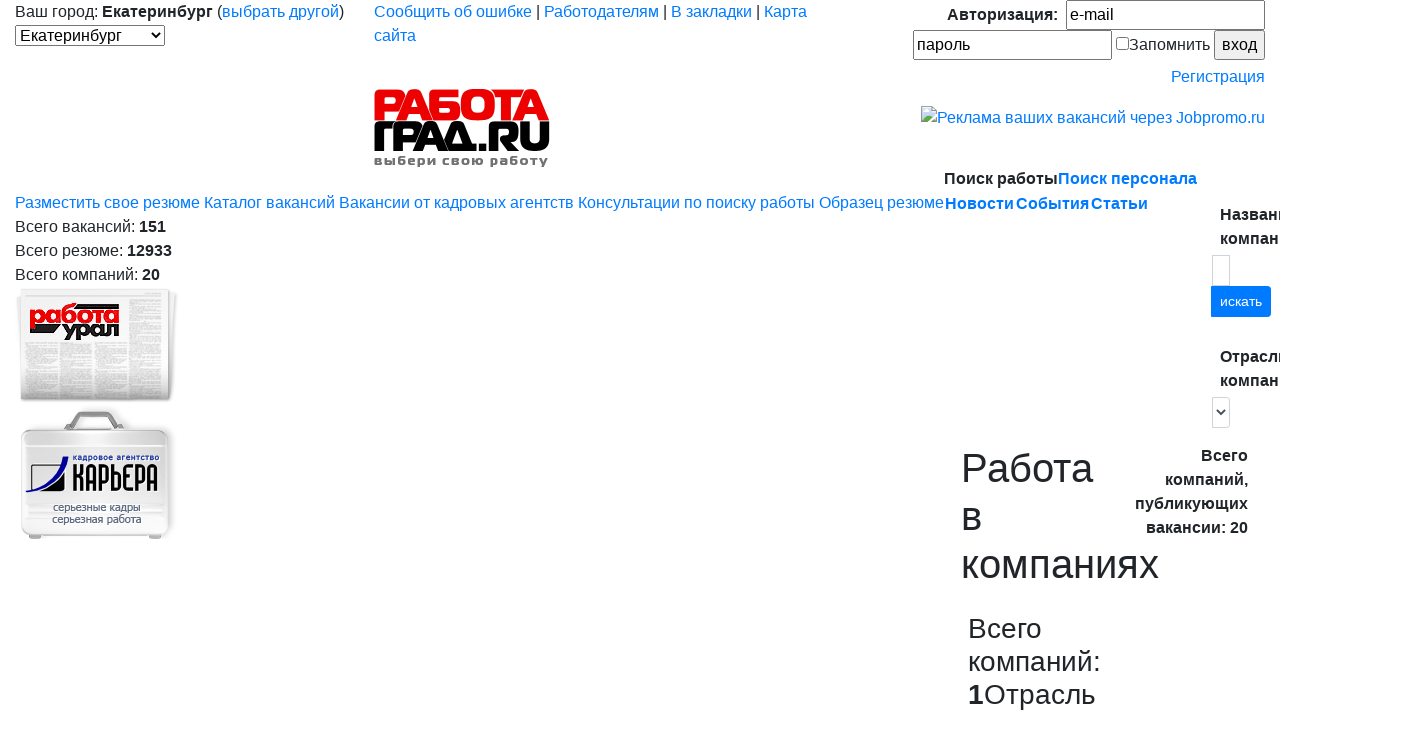

--- FILE ---
content_type: text/html; charset=windows-1251
request_url: https://rabotagrad.ru/search/companylist/_b13
body_size: 11495
content:
<!doctype html>
<html>
	<head>
	
<title>Работа в компаниях. Вакансии компаний Екатеринбурга</title>
<meta http-equiv="Content-Type" content="text/html; charset=windows-1251" />
<meta name="viewport" content="width=device-width, initial-scale=1, shrink-to-fit=no">
<meta name="description" content="Работа в компаниях. Вакансии компаний Екатеринбурга. Все актуальные вакансии. Возможность отправить резюме в отдел кадров.">
<meta property="og:title" content="Работа в компаниях. Вакансии компаний Екатеринбурга" />
<meta property="og:description" content="Работа в компаниях. Вакансии компаний Екатеринбурга. Все актуальные вакансии. Возможность отправить резюме в отдел кадров." />
<META NAME="robots" CONTENT="INDEX,FOLLOW">
<META HTTP-EQUIV="content-language" CONTENT="ru">

<meta property="fb:app_id" content="1609634279276908" />
<META NAME="description" CONTENT="портал поиск работы на урале">
<META NAME="keywords" CONTENT="компании предлагают работу вакансии резюме поиск работы урал екатеринбург">
<META NAME="module" content="Работа в компаниях">
<link rel="canonical" href="https://rabotagrad.ru/search/companylist/_b13"/>
<link rel="stylesheet" href="https://cdn.jsdelivr.net/npm/bootstrap@4.5.3/dist/css/bootstrap.min.css" integrity="sha384-TX8t27EcRE3e/ihU7zmQxVncDAy5uIKz4rEkgIXeMed4M0jlfIDPvg6uqKI2xXr2" crossorigin="anonymous">
<link  href="/styles/base.css?v=20131203" rel="stylesheet" type="text/css" />
<link href="/styles/main.css?v=20131203" rel="stylesheet" type="text/css" />
<link href="/styles/inner.css?v=20131203" rel="stylesheet" type="text/css" />
<link href="/styles/search.css?v=20131203" rel="stylesheet" type="text/css" />
<script src="https://code.jquery.com/jquery-3.5.1.slim.min.js" integrity="sha384-DfXdz2htPH0lsSSs5nCTpuj/zy4C+OGpamoFVy38MVBnE+IbbVYUew+OrCXaRkfj" crossorigin="anonymous"></script>
<script src="https://cdn.jsdelivr.net/npm/bootstrap@4.5.3/dist/js/bootstrap.bundle.min.js" integrity="sha384-ho+j7jyWK8fNQe+A12Hb8AhRq26LrZ/JpcUGGOn+Y7RsweNrtN/tE3MoK7ZeZDyx" crossorigin="anonymous"></script>
<script type="text/javascript" src="/scripts/popcalendar.js"></script>
<script type="text/javascript" src="/scripts/flash.js"></script>
<script type="text/javascript" src="/scripts/HTML_MetaForm.js"></script>
<script type="text/javascript" src="/scripts/ajax.js" language="JavaScript"></script>
<script type="text/javascript" src="/scripts/scripts2.js" language="JavaScript"></script>
<script type="text/javascript" src="/scripts/base.js"></script>
<script type="text/javascript" src="/scripts/edit.js"></script>
<script language="javascript" type="text/javascript" src="/scripts/jquery.js"></script>
<script language="javascript" type="text/javascript" src="/scripts/jquery.validate.js"></script>
<script language="javascript" type="text/javascript" src="/scripts/mover.js"></script>
<script src="//yandex.st/share/cnt.share.js"></script>
<script type="text/javascript" src="//yastatic.net/share/share.js" charset="utf-8"></script>
<script>
var answer="s";
</script>

	</head>

	<body>
		
		<div id="second" class="noscript"></div>
<nav class="navbar navbar-rg mb-3 d-block d-md-none" style="background-color: #e3f2fd;">
  <a class="navbar-brand" href="/"><img src="/img/logomob.png"></a>
  <button class="navbar-toggler float-right" type="button" data-toggle="collapse" data-target="#navbarNavAltMarkup" aria-controls="navbarNavAltMarkup" aria-expanded="false" aria-label="Toggle navigation">
    <span class="navbar-toggler-icon"></span>
  </button>
  <div class="collapse navbar-collapse" id="navbarNavAltMarkup">
<div class="navbar-nav bg-light px-2 mobmenu">
<span class="navbar-text font-weight-bold">Поиск работы:</span>
<ul>
<li><a class="" href="/search/vcatalog/">Каталог вакансий</a></li>
<li><a class="" href="/search/_avacancy?profession=&sortmode=bydate">Свежие вакансии</a></li>
<li><a class="" href="/search/companylist/">Компании-работодатели</a></li>
<li><a class="" href="/documents/gazeta/2025/last.pdf">Электронная газета вакансий «Работа Урал»</a></li>
</ul>
<span class="navbar-text font-weight-bold">Поиск персонала:</span>
<ul>
<li><a class="" href="/mypage/addvacancy/">Разместить вакансию</a></li>
<li><a class="" href="/search/rcatalog/">Каталог резюме</a></li>
<li><a class="" href="/about">Газета вакансий «Работа Урал»</a></li>
<li><a class="" href="/aboutsite/advertising/kadrovaya-reklama-v-internete/">Кадровая реклама в интернете</a></li>
<li><a class="" href="/aboutsite/advertising">Тарифы и услуги</a></li>
</ul>
<a class=" text-danger" href="/mypage">Личная страница</a>
<a class=" text-danger" href="/aboutsite/contacts">Контакты</a>
<span class="navbar-text font-weight-bold">Справочная информация:</span>
<ul>
<li><a class="" href="/information/164">Должностные инструкции</a></li>
<li><a class="" href="/information/etks">Единый тарифно-квалификационный справочник (ЕТКС) </a></li>
<li><a class="" href="/information/ocenka-personala">Оценка и диагностика персонала </a></li>
<li><a class="" href="/information/163">Трудовой кодекс</a></li>
</ul>


</div>
  </div>
</nav>

<div class="main">

<div class="container-fluid">
<div class="row">
    <div class="col-12 col-md-auto city d-none d-md-block"> 
		
<script>
function callAjax(value){
console.log(value);
var xmlhttp;
xmlhttp = new XMLHttpRequest();
xmlhttp.onreadystatechange = function(){
if (xmlhttp.readyState == 4 && xmlhttp.status == 200){
var subdomain=xmlhttp.responseText;
console.log(subdomain);
if (subdomain){
document.citysel.action=document.location.href.replace(document.location.origin,'https://'+subdomain+'.rabotagrad.ru');
document.citysel.submit();
} else {
if (document.location.href.indexOf('https://rabotagrad.ru')==-1){
document.citysel.action='https://rabotagrad.ru';
}
document.citysel.submit();
}
}
}
xmlhttp.open("GET", "/subdomainservice.php?id="+value, true);
xmlhttp.send();
}
</script>
<div>
Ваш город:
<strong>Екатеринбург</strong>
<span id="link-city-sel" >(<a href="#" onClick="showCitySel(); return false;">выбрать другой</a>)</span>
</div>
<form name="citysel" action="" method="post" ><input type="hidden" name="HTML_MetaForm" value="4edd40d7f2dc9d083cbdd75db9506c50-enichZjNbttGEMdfRdChNwf8lkS/Q9/Bbd1AQOIUsQ8NAr9b2qRIIEtxpCBwTsmI1NoUKa6XZBwbkBB1l7OUJZfDXmyK+mk4u/Ofj+WB7/ovj/2u3372vP+4f3TwpL1/7Bt+W/1z/PbRwdNDddnx27/2T14cHz7RX5y8+ONQX/7+7PlTdWn57f5v7f2f5aUrL08Onx639w/k7Ze7vz/wbXVr18jJ4Z8n6vKBJ/95bp1Dp+U36mOdcc9vH/ePHj8pP2w7Zlqe/7Lvm/K2KX3/J4aciSidFiJs7/d9C3875FkcgLphK1AaGEMa53vnTNIVaxqG56ktkDs3DpiYJTzIYli3+DSBLF+V9gyj11OMVTGP1NePWlN21VIPf6QtKUYu76ejX47/2N/++yqBa2DSMILKccutBQUsomSFmEXbEzlb8I09WztXC0bIOIpxaplsyrIcKZe2dBtpxiPd+gvmMcgN5Ah2FNirBZlgV8r/aI5oV6HdWpSHM0h5EN0iqQJhm3Xk30zcpNG8NYEwSkrYNJrh9bp1vrxbAMLm/8JjSGYaVrGxjSZ4UgjN2uTiFMvzQqwYkmWQvFqSJ7eQ6oCbdJheg8CAmx5p6w0L87WobHVI7i0IdpsuMURmlxTQu2DGtGbNMk/sWkpMtYKsMiy1+h/AgslV7n0UkKw28rBM0kf5g+WdlBxyVgMnrqNq/[base64]/0SPRc0dczu6Vjn01NfSqnF//AYJmyNNV/[base64]/uLlogQ4t9ItO7WoGNYq8Ph/JuhRTdBr8mRc7F/bnB6Hp4Nvs0fPVe51Ov0pm6V678E6T5cm8op89orlPfwbNO/cDOEq6mS2wqTsNhZ8BD0EXRadiDM0hDdg0ZcvQeDFkY8RQph27wsuexH2E1SzsGPbWpAYMFIPJqxxxM/tqnj9bS5gqpDrnk86VMiK83iNET25gHLM/yzR7SuT+W59iirIUO5n6t1OQ4jZZMugrvhhlpOv+/bMqXY9J950uoZzMptZ5Ovq8LeUTcG7GUfZfra6Hw3AZBvS6m8f2U4qKgaqvlCGYoJ9egRxk54S1lrxEsDbm2SB8HRnw9FTr/XIM+nsmBld2AmOnFuuVipY9yRlwoz1uxjoDsMr1qsNv5skw1daesMV5Db32VsDiDdLZJZA+3pP5Irk7aaRRrq3RA5S7DDSBFj3aD6IolCNEphgeYGBaVew2NtUjDQiBF59bZMlsF2jf6LKQ2b4VQl54keRJtedYjVXcB8/j+DYVn0rPdRZHJQ4N+kWGUU6wpTQ5kZkJNl/Ew/p2HBLYZvFeutdPwQukNJAs5BuGblk5TjZXNV6dzpyH6+Fik6Gz4DDM9n57uvNLbvMM7PT39Fx1J01Y=" />
<script id="647496e618">
var curr = document.getElementById('647496e618').parentNode;
while(curr.tagName != 'FORM')
  curr = curr.parentNode;
curr.formMeta = [

]
curr.is_ajax = 0;
curr.onsubmit=checkForm;
</script>

<input type="hidden" name="citysel" value="citysel" />
<div class="city-sel" id="city-sel">
<div>
<select name="city" onChange="callAjax(this.value);"  style="width: 150px;">
<option value="1" selected>Екатеринбург</option>
<option value="2" >Москва</option>
<option value="3" >Санкт-Петербург</option>
<option value="10066" >Свердловская область</option>
<option value="20099" >Свердл. обл. без Екат.</option>
<option value="100" >&nbsp;&nbsp;&nbsp;Алапаевск</option>
<option value="101" >&nbsp;&nbsp;&nbsp;Арамиль</option>
<option value="102" >&nbsp;&nbsp;&nbsp;Артемовск</option>
<option value="103" >&nbsp;&nbsp;&nbsp;Арти</option>
<option value="104" >&nbsp;&nbsp;&nbsp;Асбест</option>
<option value="105" >&nbsp;&nbsp;&nbsp;Ачит</option>
<option value="106" >&nbsp;&nbsp;&nbsp;Байкалово</option>
<option value="107" >&nbsp;&nbsp;&nbsp;Березовский</option>
<option value="108" >&nbsp;&nbsp;&nbsp;Богданович</option>
<option value="109" >&nbsp;&nbsp;&nbsp;Верхний Тагил</option>
<option value="110" >&nbsp;&nbsp;&nbsp;Верхняя Пышма</option>
<option value="111" >&nbsp;&nbsp;&nbsp;Верхняя Салда</option>
<option value="112" >&nbsp;&nbsp;&nbsp;Верхняя Тура</option>
<option value="113" >&nbsp;&nbsp;&nbsp;Верхотурье</option>
<option value="114" >&nbsp;&nbsp;&nbsp;Волчанск</option>
<option value="115" >&nbsp;&nbsp;&nbsp;Гари</option>
<option value="116" >&nbsp;&nbsp;&nbsp;Дегтярск</option>
<option value="117" >&nbsp;&nbsp;&nbsp;Заречный</option>
<option value="118" >&nbsp;&nbsp;&nbsp;Ивдель</option>
<option value="119" >&nbsp;&nbsp;&nbsp;Ирбит</option>
<option value="120" >&nbsp;&nbsp;&nbsp;Каменск-Уральский</option>
<option value="121" >&nbsp;&nbsp;&nbsp;Камышлов</option>
<option value="122" >&nbsp;&nbsp;&nbsp;Карпинск</option>
<option value="123" >&nbsp;&nbsp;&nbsp;Качканар</option>
<option value="124" >&nbsp;&nbsp;&nbsp;Краснотурьинск</option>
<option value="125" >&nbsp;&nbsp;&nbsp;Красноуральск</option>
<option value="126" >&nbsp;&nbsp;&nbsp;Красноуфимск</option>
<option value="127" >&nbsp;&nbsp;&nbsp;Кушва</option>
<option value="128" >&nbsp;&nbsp;&nbsp;Михайловск</option>
<option value="129" >&nbsp;&nbsp;&nbsp;Невьянск</option>
<option value="130" >&nbsp;&nbsp;&nbsp;Нижние Серьги</option>
<option value="131" >&nbsp;&nbsp;&nbsp;Нижний Тагил</option>
<option value="132" >&nbsp;&nbsp;&nbsp;Нижняя Салда</option>
<option value="133" >&nbsp;&nbsp;&nbsp;Нижняя Тура</option>
<option value="134" >&nbsp;&nbsp;&nbsp;Новая Ляля</option>
<option value="135" >&nbsp;&nbsp;&nbsp;Новоуральск</option>
<option value="136" >&nbsp;&nbsp;&nbsp;Первоуральск</option>
<option value="137" >&nbsp;&nbsp;&nbsp;Полевской</option>
<option value="138" >&nbsp;&nbsp;&nbsp;Пышма</option>
<option value="139" >&nbsp;&nbsp;&nbsp;Ревда</option>
<option value="140" >&nbsp;&nbsp;&nbsp;Реж</option>
<option value="141" >&nbsp;&nbsp;&nbsp;Рефтинский</option>
<option value="142" >&nbsp;&nbsp;&nbsp;Североуральск</option>
<option value="143" >&nbsp;&nbsp;&nbsp;Серов</option>
<option value="144" >&nbsp;&nbsp;&nbsp;Среднеуральск</option>
<option value="145" >&nbsp;&nbsp;&nbsp;Сухой Лог</option>
<option value="146" >&nbsp;&nbsp;&nbsp;Сысерть</option>
<option value="147" >&nbsp;&nbsp;&nbsp;Таборы</option>
<option value="148" >&nbsp;&nbsp;&nbsp;Тавда</option>
<option value="149" >&nbsp;&nbsp;&nbsp;Талица</option>
<option value="150" >&nbsp;&nbsp;&nbsp;Тугулым</option>
<option value="151" >&nbsp;&nbsp;&nbsp;Туринск</option>
<option value="152" >&nbsp;&nbsp;&nbsp;Туринская Слобода</option>
<option value="153" >&nbsp;&nbsp;&nbsp;Шаля</option>
<option value="10074" >Челябинская область</option>
<option value="20199" >Челяб. обл. без Челябинска</option>
<option value="200" >&nbsp;&nbsp;&nbsp;Верхнеуральск</option>
<option value="201" >&nbsp;&nbsp;&nbsp;Верхний Уфалей</option>
<option value="202" >&nbsp;&nbsp;&nbsp;Златоуст</option>
<option value="203" >&nbsp;&nbsp;&nbsp;Карабаш</option>
<option value="204" >&nbsp;&nbsp;&nbsp;Касли</option>
<option value="205" >&nbsp;&nbsp;&nbsp;Кыштым</option>
<option value="206" >&nbsp;&nbsp;&nbsp;Копейск</option>
<option value="207" >&nbsp;&nbsp;&nbsp;Магнитогорск</option>
<option value="208" >&nbsp;&nbsp;&nbsp;Миасс</option>
<option value="209" >&nbsp;&nbsp;&nbsp;Миньяр</option>
<option value="210" >&nbsp;&nbsp;&nbsp;Озерск</option>
<option value="211" >&nbsp;&nbsp;&nbsp;Снежинск</option>
<option value="212" >&nbsp;&nbsp;&nbsp;Троицк</option>
<option value="213" >&nbsp;&nbsp;&nbsp;Усть-Катав</option>
<option value="214" >&nbsp;&nbsp;&nbsp;Чебаркуль</option>
<option value="215" >&nbsp;&nbsp;&nbsp;Челябинск</option>
<option value="216" >&nbsp;&nbsp;&nbsp;Южноуральск</option>
<option value="10072" >Тюменская область</option>
<option value="20299" >Тюменская обл. без Тюмени</option>
<option value="300" >&nbsp;&nbsp;&nbsp;Заводоуковск</option>
<option value="301" >&nbsp;&nbsp;&nbsp;Ишим</option>
<option value="302" >&nbsp;&nbsp;&nbsp;Тобольск</option>
<option value="303" >&nbsp;&nbsp;&nbsp;Тюмень</option>
<option value="304" >&nbsp;&nbsp;&nbsp;Ялуторовск</option>
<option value="10086" >ХМАО</option>
<option value="20399" >ХМАО без Ханты-Мансийска</option>
<option value="400" >&nbsp;&nbsp;&nbsp;Белоярский</option>
<option value="401" >&nbsp;&nbsp;&nbsp;Когалым</option>
<option value="402" >&nbsp;&nbsp;&nbsp;Лангепас</option>
<option value="403" >&nbsp;&nbsp;&nbsp;Мегион</option>
<option value="404" >&nbsp;&nbsp;&nbsp;Нефтеюганск</option>
<option value="405" >&nbsp;&nbsp;&nbsp;Нижневартовск</option>
<option value="406" >&nbsp;&nbsp;&nbsp;Нягань</option>
<option value="407" >&nbsp;&nbsp;&nbsp;Пыть-Ях</option>
<option value="408" >&nbsp;&nbsp;&nbsp;Советсткий</option>
<option value="409" >&nbsp;&nbsp;&nbsp;Сургут</option>
<option value="410" >&nbsp;&nbsp;&nbsp;Урай</option>
<option value="411" >&nbsp;&nbsp;&nbsp;Ханты-Мансийск</option>
<option value="412" >&nbsp;&nbsp;&nbsp;Югорск</option>
<option value="413" >&nbsp;&nbsp;&nbsp;Югра</option>
<option value="10089" >Ямало-Ненецкий АО</option>
<option value="500" >&nbsp;&nbsp;&nbsp;Губкинский</option>
<option value="501" >&nbsp;&nbsp;&nbsp;Надым</option>
<option value="502" >&nbsp;&nbsp;&nbsp;Новый Уренгой</option>
<option value="503" >&nbsp;&nbsp;&nbsp;Ноябрьск</option>
<option value="504" >&nbsp;&nbsp;&nbsp;Салехард</option>
<option value="10059" >Пермский край</option>
<option value="20599" >Пермский край без Перми</option>
<option value="600" >&nbsp;&nbsp;&nbsp;Александровск</option>
<option value="601" >&nbsp;&nbsp;&nbsp;Березники</option>
<option value="602" >&nbsp;&nbsp;&nbsp;Губаха</option>
<option value="603" >&nbsp;&nbsp;&nbsp;Кизел</option>
<option value="604" >&nbsp;&nbsp;&nbsp;Краснокамск</option>
<option value="605" >&nbsp;&nbsp;&nbsp;Кунгур</option>
<option value="606" >&nbsp;&nbsp;&nbsp;Лысьва</option>
<option value="607" >&nbsp;&nbsp;&nbsp;Пермь</option>
<option value="608" >&nbsp;&nbsp;&nbsp;Соликамск</option>
<option value="609" >&nbsp;&nbsp;&nbsp;Чайковский</option>
<option value="610" >&nbsp;&nbsp;&nbsp;Чусовой</option>
<option value="10045" >Курганская область</option>
<option value="20699" >Курганская обл. без Кургана</option>
<option value="700" >&nbsp;&nbsp;&nbsp;Далматово</option>
<option value="701" >&nbsp;&nbsp;&nbsp;Катайск</option>
<option value="702" >&nbsp;&nbsp;&nbsp;Курган</option>
<option value="703" >&nbsp;&nbsp;&nbsp;Шадринск</option>
</select>
</div>
</div>
</form>

    </div>
    <div class="col-12 col-md top d-none d-md-block">
<div class="row  no-gutters enter">
<div class="col adv"><script type="text/javascript" src="/scripts/bookmark.js?1769000707"></script>
<div class="">
<a onclick="window.open(this.href,'','resizable=no,location=no,menubar=no,scrollbars=yes,status=no,toolbar=no,fullscreen=no,dependent=no,width=590,height=600,status'); return false" href="/feedback-form.php">Сообщить об ошибке</a> |
<a href="/aboutsite/advertising">Работодателям</a> |
<script type="text/javascript" src="https://rabotagrad.ru/scripts/add_bookmark.js">
</script>
<a id="addBookmarkContainer" class="bold">В закладки</a>
<!-- a href="#" onClick="addBookmark('https://rabotagrad.ru/', 'Портал РаботаГрад.ру – выбери свою работу'); return false;" class="bold">В закладки</a -->
|
<a href="https://rabotagrad.ru/map">Карта сайта</a>
</div>
</div>
<div class="col enter text-right">
                        
                        	<div class="loginblock">
                                <form name="login" action="https://rabotagrad.ru/login.php" method="POST"><input type="hidden" name="HTML_MetaForm" value="[base64]" />
<script id="647496e619">
var curr = document.getElementById('647496e619').parentNode;
while(curr.tagName != 'FORM')
  curr = curr.parentNode;
curr.formMeta = [

]
curr.is_ajax = 0;
curr.onsubmit=checkForm;
</script>

                                
                                	<strong>Авторизация:&nbsp;</strong>
                                	
                                    <input id="login" class="text" name="usr_login" type="text" value="e-mail" onfocus="showLog(this);" onblur="showLog(this);" />
                                    <input id="pass1" class="text" style="display:inline;" name="" type="text" value="пароль" onfocus="showPass(true);" autocomplete="off" />
                                    <input id="pass2" class="text ent" style="display:none;" name="usr_pass" type="password" value="" onblur="showPass(false);" autocomplete="off" />
                                    <input id="remember" name="remember" type="checkbox" value="1"/><label for="remember">Запомнить</label>
                                    <input name="" type="submit" value="вход" />
                                    
                                    <span class="reg">
                                        <a href="https://rabotagrad.ru/register/">Регистрация</a>
                                        
                                    </span>                                    
                                
                                </form>
                            </div>    
                        
                        
<script type="text/javascript" src="/scripts/tables.js"></script></div>
</div>
<div class="row  no-gutters">
<div class="col">
<a href="https://rabotagrad.ru/"><img src="https://rabotagrad.ru/img/logo.gif" width="176" height="78" alt="Работа в Екатеринбурге, поиск работы в Екатеринбурге, вакансии - Работа Град" title="Работа в Екатеринбурге, поиск работы в Екатеринбурге, вакансии - Работа Град" /></a>
</div>
<div class="col">
<div class="text-right pt-3">
<a href="https://jobpromo.ru/" target="_blank"><img src="https://rabotagrad.ru/files/0/71350351728373846.jpg" width="468" height="60" alt="Реклама ваших вакансий через Jobpromo.ru" title="Реклама ваших вакансий через Jobpromo.ru" /></a>
</div>
</div>
</div>

</div>
 </div>
</div>	

<div class="container-fluid">
  <div class="row no-gutters">
  
    <div class="col-12 col-md-auto d-none d-md-block lft-col bg-stool-lft">
	<div class="personal-link">&nbsp;</div>
					
					<div class="s-link">
					
<div class="linksBlock"><div class="linksBlock2"><div class="linksBlockInner">

													
								
                                
                                <a class="linkResume" href="https://rabotagrad.ru/mypage/rlist/">Разместить 	свое&nbsp;резюме</a>
                                
                                
							
							<a class="linkVakance" href="https://rabotagrad.ru/search/vcatalog/">Каталог вакансий</a>
							
							
									<a class="linkAgency" href="https://rabotagrad.ru/search/agencyvlist/">Вакансии от кадровых&nbsp;агентств</a>
									
							
							<a class="linkConsult" href="https://rabotagrad.ru/consultationsearch">Консультации по&nbsp;поиску&nbsp;работы</a>
							<a href="https://rabotagrad.ru/consultationsearch/_aview_b18560" class="linkExamle">Образец резюме</a>

						

						

						
</div></div></div>						


					</div>
		<div class="lbox">

						<div class="static" >
							<div>Всего вакансий: <strong>151</strong></div>
							<div class="st1">Всего резюме: <strong>12933</strong></div>
							<div class="st2">Всего компаний: <strong>20</strong></div>
						</div>


<div class="daily">
<a href="/about/684"><img src="https://rabotagrad.ru/img/daily-bg.gif" width="168" height="116" alt="Газета «Работа Град»" title="Газета «Работа Град»" /></a>
</div>


<div class="career">
<a href="https://www.career.ur.ru/?utm_source=rabota_grad_site" target="_blanc"><img src="https://rabotagrad.ru/img/career-bg.gif" width="168" height="136" alt="Первое кадровое агентство Екатеринбурга" title="Первое кадровое агентство Екатеринбурга" /></a>
</div>


		</div>

    </div>
	
	 <div class="col-12 col-md rgh-col">
	
	<div class="ml-2 ml-md-0">
<div class="menu" >
					<table class="item float-left" cellpadding="0" cellspacing="0">
						<tr>
							<td class="work-sel" class="sh-link sel">
								<div class="c11"><div class="c22">

									<span><strong>Поиск работы</strong></span>
								</div></div>
							</td>
							<td class="person">
								<div class="c11"><div class="c22">
                        <span><strong><a href="https://rabotagrad.ru/_p1">Поиск персонала</a></strong></span>
								</div></div>
                     </td></tr></table>
					 <table class="item float-left d-none d-md-block" cellpadding="0" cellspacing="0">
					 <tr>
                            
<table class="item float-left d-none d-sm-block"><tr>
<td class=""><a href="https://rabotagrad.ru/news"><strong>Новости</strong></a>
</td>
<td class=""><a href="https://rabotagrad.ru/events"><strong>События</strong></a>
</td>
<td class=""><a href="https://rabotagrad.ru/articles"><strong>Статьи</strong></a>
</td>
</tr></table>
    
                            <!--
							<td><a href="https://rabotagrad.ru/news">Новости</a></td>
							<td><a href="https://rabotagrad.ru/events">События</a></td>
							<td><a href="https://rabotagrad.ru/articles">Статьи</a></td>
							<td><a href="https://rabotagrad.ru/information/study">Обучение</a></td>
							<td><a href="https://rabotagrad.ru/forum">Форум</a></td>
                            -->
						</tr>
					</table>
				</div>
				
				<div class="cnt bg-blue rounded-right"><div class="p-md-3">		
				


            <div class=""><div class="c12"><div class="stool-rgh">
                        <form name="searchform" action="https://rabotagrad.ru/search/companylist/_asearch" method="get">
						<input type="hidden" name="orderby" value="">
                        <div class="content-widht" >
						
					
						
						<div class=" col-12 form-search">
						<div class="row">
						<div class=" col-12 col-md-6">
						<div class="input-group input-group-sm mt-3 mb-2 mr-sm-2">
						<div class="input-group-prepend py-1 px-md-2 mr-1"><b>Название компании: </b></div>
						<input type="text" class="form-control" name="title" value="" />
						<div class="input-group-append"><input type="submit"  class="btn btn-primary " value="искать" name="button"/></div>
						</div>
						
						</div>
						<div class=" col-12 col-md-6">
						<div class="input-group input-group-sm mt-3 mb-2 mr-sm-2">
						<div class="input-group-prepend py-1 px-md-2 mr-1"><b>Отрасль компании: </b></div>
						<select name="sphere" class="form-control">
										<option value="">не важно</option>
                                        	
										<option value="21" >B2B услуги</option>
                                        	
										<option value="18" >IT, телекомуникации, связь</option>
                                        	
										<option value="1" >Автобизнес, транспорт</option>
                                        	
										<option value="27" >Ветеринария</option>
                                        	
										<option value="25" >Дистрибьюция</option>
                                        	
										<option value="8" >Государственные структуры</option>
                                        	
										<option value="4" >Интернет-технологии</option>
                                        	
										<option value="24" >Консалтинг</option>
                                        	
										<option value="19" >Логистика, склад, ВЭД</option>
                                        	
										<option value="5" >Маркетинг, реклама, PR</option>
                                        	
										<option value="7" >Медицина, фармация</option>
                                        	
										<option value="29" >Мода и красота</option>
                                        	
										<option value="30" >Многопрофильные компании, холдинги</option>
                                        	
										<option value="10" >Наука, обучение</option>
                                        	
										<option value="9" >Обеспечение безопасности</option>
                                        	
										<option value="11" >Общественное питание, досуг, гостиницы</option>
                                        	
										<option value="12" >Оптовая торговля</option>
                                        	
										<option value="13" selected>Производство</option>
                                        	
										<option value="14" >Розничная торговля</option>
                                        	
										<option value="23" >Сельское хозяйство</option>
                                        	
										<option value="6" >СМИ, издательское дело</option>
                                        	
										<option value="15" >Спорт, туризм</option>
                                        	
										<option value="16" >Страхование</option>
                                        	
										<option value="17" >Строительство</option>
                                        	
										<option value="26" >Строительство, недвижимость</option>
                                        	
										<option value="20" >Сфера услуг</option>
                                        	
										<option value="2" >Финансы, страхование</option>
                                        	
										<option value="3" >Частные лица</option>
                                        	
										<option value="22" >Юриспруденция</option>
                                        	
									</select>
						</div>
						</div>
					
						</div></div>
						
						<div class="page_title row">

							<div  class="col-12 col-md-6 px-2  text-md-left text-sm-center"><h1 class="m-2">Работа в компаниях</h1></div>
							<div  class="col-12 col-md-6 px-2 text-md-right text-sm-center"><div class="m-2 font-weight-bold"><span >Всего компаний, публикующих вакансии: <strong>20</strong></span></div></div>
						<div  class="my-2 col-12 col-md-6 px-2 text-md-right text-sm-center"><h3  class="my-2 col-12 col-md-6"><span>Всего компаний: <strong>1</strong></span>Отрасль компании: <a href="https://rabotagrad.ru/search/companylist/_b13">Производство</a></h3></div>
						</div>
						<div class="row param border-bottom">
						<div class="col-sm-12 col-md-5 offset-md-7 text-right" >
						<table>
							<tr>

								<td class="sel-vacancy"><span class="sort">сортировать:</span></td>
								
								
                                <td class="sort sel">по алфавиту</td>
								<td class="sort"><a href="https://rabotagrad.ru/search/companylist/_b13_p?title=&orderby=cnt">по количеству вакансий</a></td>
								
							</tr></table>
						</div></div>

<!-- список категорий -->
                        <div  class="agency">
							
                            <div class="row border-bottom mb-3">
								<div class="col-12 col-md-3 text-center">	
										<a href="https://rabotagrad.ru/search/company/_avacancy_b128627">
                                        
                                        <img title="" alt="ЗАО &laquo; Лесмаш&raquo;" src="https://rabotagrad.ru/img/non-logo.gif" />
                                        </a>
									
								</div>
                     	        <div class="col-12 col-md-9 mb-3">
									<h2><a href="https://rabotagrad.ru/search/company/_avacancy_b128627">ЗАО &laquo; Лесмаш&raquo;</a></h2>

									<div><span>Отрасль компании: </span><a href="https://rabotagrad.ru/search/companylist/_b13">Производство</a></div>
									<div><a href="https://rabotagrad.ru/search/company/_avacancy_b128627">1 вакансия</a></div>
								</div>
								
							</div>
							
						</div>

					
					</form>
					</div>
					</div></div></div>
					<p></p>
												
				</div></div>
				</div></div>
  <div class="col-12 col-md-3 banners d-none d-md-block">
  					
<div class="bigbox brd-top">
</div>

					
<span class="header pad">Справочная информация</span>
<div class="help">
<div ><a href="https://rabotagrad.ru/information/579">Азбука редких профессий</a></div>
<div ><a href="https://rabotagrad.ru/information/164">Должностные инструкции</a></div>
<div ><a href="https://rabotagrad.ru/information/etks">Единый <nobr>тарифно-квалификационный</nobr> справочник (ЕТКС)</a></div>
<div ><a href="https://rabotagrad.ru/information/ocenka-personala">Оценка и&nbsp;диагностика персонала</a></div>
<div ><a href="https://rabotagrad.ru/information/professional-prazdniki">Профессиональные праздники</a></div>
<div ><a href="https://rabotagrad.ru/information/slovar-rekruiter">Словарь рекрутера</a></div>
<div ><a href="https://rabotagrad.ru/information/163">Трудовой кодекс</a></div>
<noindex><div class="help1"><a href="https://www.career.ur.ru/feed-back" target="__blank">Заявка в кадровое агентство «Карьера»</a></div></noindex>
<div class="help1"><a href="https://www.rabotagrad.ru/about/vorder">Заявка в газету «Работа Урал»</a></div>
</div>

					
<div class="bigbox">
<div class="paper">
<span class="header pad">Электронная версия газеты</span><br>
<p style="margin-bottom:10px;"><span class="header pad">«Работа Урал»</span></p>
<a href="/documents/gazeta/2025/last.pdf" class="ym-external-link" "="" target="_blank"><img class="img-fluid" src="/documents/gazeta/2025/last.jpg" alt="Электронная версия газеты Работа Урал" title="Электронная версия газеты Работа Урал"></a>
<div style="margin:10px auto 15px auto;width:220px; background-color: #007bff; padding: 12px; line-height: 16px; border-radius: 3px; text-align: center;"><a style=" color: #FFFFFF; text-decoration: none !important;" href="/about/archive">Архив выпусков газеты</a></div>
</div>
<div id="socialLogin">
    <div id="socialHead">Хорошие вакансии в <br> социальных сетях</div>
        <a href="https://vk.com/rabota_grad" target="_blank" class="ss-btn">
        <button type="button" id="fblogin">
             <span id="fbtext"><img src="/img/icon-vk.png" class="ss-icons"> ВКОНТАКТЕ</span>
        </button>
        </a>
        <a href="https://ok.ru/rabotavyek" target="_blank" class="ss-btn">
        <button type="button" id="gpluslogin">
            <span id="gptext"><img src="/img/icon-odnoklassniki.png" class="ss-icons"> Одноклассники</span>
        </button>
        </a>
        <a href="https://t.me/rabotagrad_ekb" target="_blank" class="ss-btn">
        <button type="button" id="twtrlogin">
            <span id="twtrtext"><img src="/img/icon-telegram.png" class="ss-icons"> Телеграм</span>
        </button>
        </a>
</div>
</div>

  </div>

    </div>
  </div>
  
  
	
	<div class="container-fluid">
  <div class="row bottom">
  <div class="col-md-9 py-2">	

<div class="row">
<div class="col-12 col-md-6 offset-md-2">
<p>© 2007–2023 <span itemprop="name">Портал «Работа Град»</span> — работа в Екатеринбурге, вакансии<br>
<br>
</p><div itemprop="address" itemscope="" itemtype="http://schema.org/PostalAddress">
Вопросы по работе сайта: <span itemprop="telephone">+7 (343) 383-44-41, 217-63-73, 383-48-69</span><br>
Пишите: <a href="mailto:mail@rabotagrad.ru"><span itemprop="email">mail@rabotagrad.ru</span></a><br>
Заходите: г. <span itemprop="addressLocality">Екатеринбург</span>, <span itemprop="streetAddress">ул. Комсомольская, 37, офис 801</span>.<br>
</div>
<br>
<a href="http://www.rabotagrad.ru/aboutsite/contacts">Контакты</a> |
<a href="http://www.rabotagrad.ru/aboutsite/advertising">Тарифы и услуги</a>&nbsp;|
<a href="http://www.rabotagrad.ru/documents/Политика-обработки-персональных-данных.pdf" target="_blank">Обработка персональных данных</a><p></p>
</div>
<div class="col-12 col-md-4">
<p><strong>Наши проекты:</strong></p>
<div style="margin: 4px 0;"><noindex><a href="https://www.career.ur.ru/?utm_source=rabota_grad_site" target="_blank">КА «Карьера» —&nbsp;первое кадровое агентство Екатеринбурга</a></noindex></div>
<div style="margin: 4px 0;"><a href="http://www.rabotagrad.ru/about">Газета «Работа Урал»</a></div>
<div style="margin: 4px 0;"><a href="http://www.rabotagrad.ru/about">Газета «Работа Град»</a></div>
<div style="margin: 4px 0;"><a href="/aboutsite/advertising/kadrovaya-reklama-v-internete/">Привлечение кандидатов на массовые вакансии</a></div>
</div>
</div>
	
</div>
  <div class="col-md-3 py-2">
<noindex>
<!--LiveInternet counter--><script type="text/javascript"><!--
document.write("<a href='http://www.liveinternet.ru/click' "+
"target=_blank><img src='http://counter.yadro.ru/hit?t12.2;r"+
escape(document.referrer)+((typeof(screen)=="undefined")?"":
";s"+screen.width+"*"+screen.height+"*"+(screen.colorDepth?
screen.colorDepth:screen.pixelDepth))+";u"+escape(document.URL)+
";"+Math.random()+
"' alt='' title='LiveInternet: показано число просмотров за 24"+
" часа, посетителей за 24 часа и за сегодня' "+
"border=0 width=88 height=31></a>")//--></script><!--/LiveInternet-->
<!-- Yandex.Metrika counter -->
<script type="text/javascript" >
   (function(m,e,t,r,i,k,a){m[i]=m[i]||function(){(m[i].a=m[i].a||[]).push(arguments)};
   m[i].l=1*new Date();k=e.createElement(t),a=e.getElementsByTagName(t)[0],k.async=1,k.src=r,a.parentNode.insertBefore(k,a)})
   (window, document, "script", "https://mc.yandex.ru/metrika/tag.js", "ym");

   ym(6378067, "init", {
        clickmap:true,
        trackLinks:true,
        accurateTrackBounce:true,
        webvisor:true
   });
</script>
<noscript><div><img src="https://mc.yandex.ru/watch/6378067" style="position:absolute; left:-9999px;" alt="" /></div></noscript>
<!-- /Yandex.Metrika counter -->
<script type="text/javascript">
  var _gaq = _gaq || [];
  _gaq.push(['_setAccount', 'UA-5443617-1']);
  _gaq.push(['_trackPageview']);

  (function() {
    var ga = document.createElement('script'); ga.type = 'text/javascript'; ga.async = true;
    ga.src = ('https:' == document.location.protocol ? 'https://ssl' : 'http://www') + '.google-analytics.com/ga.js';
    var s = document.getElementsByTagName('script')[0]; s.parentNode.insertBefore(ga, s);
  })();
</script>
</noindex>
<div>
<p><a onclick="window.open(this.href,'','resizable=no,location=no,menubar=no,scrollbars=yes,status=no,toolbar=no,fullscreen=no,dependent=no,width=590,height=600,status'); return false" href="https://www.rabotagrad.ru/feedback-form.php">Сообщить об ошибке</a></p>
</div>
	</div>
</div>

</div>


	
	</div>	
	</body>
</html>
 